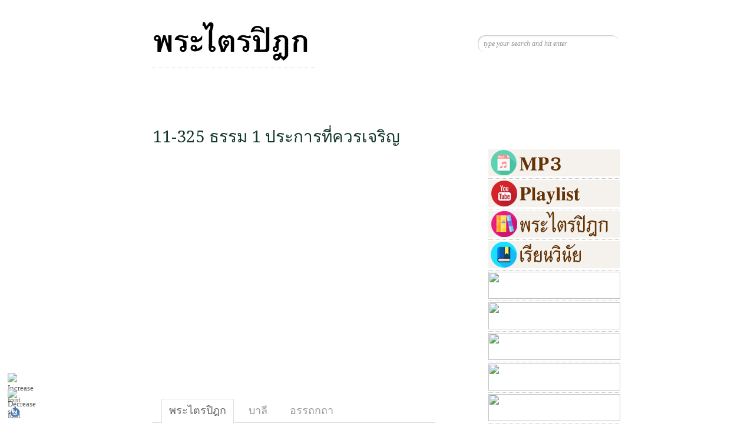

--- FILE ---
content_type: text/html; charset=UTF-8
request_url: https://pratripitaka.com/11-325/
body_size: 11154
content:
<!DOCTYPE html>
<html lang="en-US"
 xmlns:fb="http://www.facebook.com/2008/fbml">
<head>
<meta name="keywords" content="พระไตรปิฎก" />
<meta name="description" content="ฟังเสียงอ่าน  พระไตรปิฎก  คลิกที่นี่" />
<meta charset="UTF-8" />
<title>11-325 ธรรม 1 ประการที่ควรเจริญ | พระไตรปิฎก</title>
<link rel="stylesheet" type="text/css" media="all" href="https://pratripitaka.com/wp-content/themes/diary/style.css" />
<!-- Google Fonts -->
<link href='http://fonts.googleapis.com/css?family=Droid+Serif:regular,bold' rel='stylesheet' type='text/css'>
<link href='http://fonts.googleapis.com/css?family=Kristi' rel='stylesheet' type='text/css'>
<link href='http://fonts.googleapis.com/css?family=Bevan' rel='stylesheet' type='text/css'>

<!-- [if IE 7]>
<link rel="stylesheet" media="all" href="https://pratripitaka.com/wp-content/themes/diary/css/ie7.css" />
<![endif]-->


<!-- custom typography-->   
<!-- custom typography -->



<!-- wp hook-->
<meta name='robots' content='max-image-preview:large' />
<link rel='dns-prefetch' href='//maxcdn.bootstrapcdn.com' />
<link rel="alternate" type="application/rss+xml" title="พระไตรปิฎก &raquo; Feed" href="https://pratripitaka.com/feed/" />
<link rel="alternate" type="application/rss+xml" title="พระไตรปิฎก &raquo; Comments Feed" href="https://pratripitaka.com/comments/feed/" />
<link rel="alternate" title="oEmbed (JSON)" type="application/json+oembed" href="https://pratripitaka.com/wp-json/oembed/1.0/embed?url=https%3A%2F%2Fpratripitaka.com%2F11-325%2F" />
<link rel="alternate" title="oEmbed (XML)" type="text/xml+oembed" href="https://pratripitaka.com/wp-json/oembed/1.0/embed?url=https%3A%2F%2Fpratripitaka.com%2F11-325%2F&#038;format=xml" />
<style id='wp-img-auto-sizes-contain-inline-css' type='text/css'>
img:is([sizes=auto i],[sizes^="auto," i]){contain-intrinsic-size:3000px 1500px}
/*# sourceURL=wp-img-auto-sizes-contain-inline-css */
</style>
<link rel='stylesheet' id='WP-Font-Resizer-style-css' href='https://pratripitaka.com/wp-content/plugins/wp-font-resizer/css/fontResizer.css?ver=6.9' type='text/css' media='all' />
<link rel='stylesheet' id='front-css-css' href='https://pratripitaka.com/wp-content/plugins/facebook-comment-by-vivacity/css/fb-comments-hidewpcomments.css?ver=6.9' type='text/css' media='all' />
<link rel='stylesheet' id='skins-css' href='https://pratripitaka.com/wp-content/themes/diary/css/skin.php?ver=6.9' type='text/css' media='all' />
<link rel='stylesheet' id='prettyphoto-css' href='https://pratripitaka.com/wp-content/themes/diary/css/prettyPhoto.css?ver=6.9' type='text/css' media='all' />
<link rel='stylesheet' id='normalize-css' href='https://pratripitaka.com/wp-content/themes/diary/css/normalize.css?ver=6.9' type='text/css' media='all' />
<link rel='stylesheet' id='boxes-css' href='https://pratripitaka.com/wp-content/themes/diary/lib/shortcodes/css/boxes.css?ver=6.9' type='text/css' media='all' />
<link rel='stylesheet' id='lists-css' href='https://pratripitaka.com/wp-content/themes/diary/lib/shortcodes/css/lists.css?ver=6.9' type='text/css' media='all' />
<link rel='stylesheet' id='social-css' href='https://pratripitaka.com/wp-content/themes/diary/lib/shortcodes/css/social.css?ver=6.9' type='text/css' media='all' />
<link rel='stylesheet' id='slider-css' href='https://pratripitaka.com/wp-content/themes/diary/lib/shortcodes/css/slider.css?ver=6.9' type='text/css' media='all' />
<link rel='stylesheet' id='viewers-css' href='https://pratripitaka.com/wp-content/themes/diary/lib/shortcodes/css/viewers.css?ver=6.9' type='text/css' media='all' />
<link rel='stylesheet' id='tabs-css' href='https://pratripitaka.com/wp-content/themes/diary/lib/shortcodes/css/tabs.css?ver=6.9' type='text/css' media='all' />
<link rel='stylesheet' id='toggles-css' href='https://pratripitaka.com/wp-content/themes/diary/lib/shortcodes/css/toggles.css?ver=6.9' type='text/css' media='all' />
<link rel='stylesheet' id='buttons-css' href='https://pratripitaka.com/wp-includes/css/buttons.min.css?ver=6.9' type='text/css' media='all' />
<link rel='stylesheet' id='columns-css' href='https://pratripitaka.com/wp-content/themes/diary/lib/shortcodes/css/columns.css?ver=6.9' type='text/css' media='all' />
<style id='wp-emoji-styles-inline-css' type='text/css'>

	img.wp-smiley, img.emoji {
		display: inline !important;
		border: none !important;
		box-shadow: none !important;
		height: 1em !important;
		width: 1em !important;
		margin: 0 0.07em !important;
		vertical-align: -0.1em !important;
		background: none !important;
		padding: 0 !important;
	}
/*# sourceURL=wp-emoji-styles-inline-css */
</style>
<link rel='stylesheet' id='wp-block-library-css' href='https://pratripitaka.com/wp-includes/css/dist/block-library/style.min.css?ver=6.9' type='text/css' media='all' />
<style id='global-styles-inline-css' type='text/css'>
:root{--wp--preset--aspect-ratio--square: 1;--wp--preset--aspect-ratio--4-3: 4/3;--wp--preset--aspect-ratio--3-4: 3/4;--wp--preset--aspect-ratio--3-2: 3/2;--wp--preset--aspect-ratio--2-3: 2/3;--wp--preset--aspect-ratio--16-9: 16/9;--wp--preset--aspect-ratio--9-16: 9/16;--wp--preset--color--black: #000000;--wp--preset--color--cyan-bluish-gray: #abb8c3;--wp--preset--color--white: #ffffff;--wp--preset--color--pale-pink: #f78da7;--wp--preset--color--vivid-red: #cf2e2e;--wp--preset--color--luminous-vivid-orange: #ff6900;--wp--preset--color--luminous-vivid-amber: #fcb900;--wp--preset--color--light-green-cyan: #7bdcb5;--wp--preset--color--vivid-green-cyan: #00d084;--wp--preset--color--pale-cyan-blue: #8ed1fc;--wp--preset--color--vivid-cyan-blue: #0693e3;--wp--preset--color--vivid-purple: #9b51e0;--wp--preset--gradient--vivid-cyan-blue-to-vivid-purple: linear-gradient(135deg,rgb(6,147,227) 0%,rgb(155,81,224) 100%);--wp--preset--gradient--light-green-cyan-to-vivid-green-cyan: linear-gradient(135deg,rgb(122,220,180) 0%,rgb(0,208,130) 100%);--wp--preset--gradient--luminous-vivid-amber-to-luminous-vivid-orange: linear-gradient(135deg,rgb(252,185,0) 0%,rgb(255,105,0) 100%);--wp--preset--gradient--luminous-vivid-orange-to-vivid-red: linear-gradient(135deg,rgb(255,105,0) 0%,rgb(207,46,46) 100%);--wp--preset--gradient--very-light-gray-to-cyan-bluish-gray: linear-gradient(135deg,rgb(238,238,238) 0%,rgb(169,184,195) 100%);--wp--preset--gradient--cool-to-warm-spectrum: linear-gradient(135deg,rgb(74,234,220) 0%,rgb(151,120,209) 20%,rgb(207,42,186) 40%,rgb(238,44,130) 60%,rgb(251,105,98) 80%,rgb(254,248,76) 100%);--wp--preset--gradient--blush-light-purple: linear-gradient(135deg,rgb(255,206,236) 0%,rgb(152,150,240) 100%);--wp--preset--gradient--blush-bordeaux: linear-gradient(135deg,rgb(254,205,165) 0%,rgb(254,45,45) 50%,rgb(107,0,62) 100%);--wp--preset--gradient--luminous-dusk: linear-gradient(135deg,rgb(255,203,112) 0%,rgb(199,81,192) 50%,rgb(65,88,208) 100%);--wp--preset--gradient--pale-ocean: linear-gradient(135deg,rgb(255,245,203) 0%,rgb(182,227,212) 50%,rgb(51,167,181) 100%);--wp--preset--gradient--electric-grass: linear-gradient(135deg,rgb(202,248,128) 0%,rgb(113,206,126) 100%);--wp--preset--gradient--midnight: linear-gradient(135deg,rgb(2,3,129) 0%,rgb(40,116,252) 100%);--wp--preset--font-size--small: 13px;--wp--preset--font-size--medium: 20px;--wp--preset--font-size--large: 36px;--wp--preset--font-size--x-large: 42px;--wp--preset--font-family--tfchiangsaen: tfchiangsaen;--wp--preset--spacing--20: 0.44rem;--wp--preset--spacing--30: 0.67rem;--wp--preset--spacing--40: 1rem;--wp--preset--spacing--50: 1.5rem;--wp--preset--spacing--60: 2.25rem;--wp--preset--spacing--70: 3.38rem;--wp--preset--spacing--80: 5.06rem;--wp--preset--shadow--natural: 6px 6px 9px rgba(0, 0, 0, 0.2);--wp--preset--shadow--deep: 12px 12px 50px rgba(0, 0, 0, 0.4);--wp--preset--shadow--sharp: 6px 6px 0px rgba(0, 0, 0, 0.2);--wp--preset--shadow--outlined: 6px 6px 0px -3px rgb(255, 255, 255), 6px 6px rgb(0, 0, 0);--wp--preset--shadow--crisp: 6px 6px 0px rgb(0, 0, 0);}:where(body) { margin: 0; }.wp-site-blocks > .alignleft { float: left; margin-right: 2em; }.wp-site-blocks > .alignright { float: right; margin-left: 2em; }.wp-site-blocks > .aligncenter { justify-content: center; margin-left: auto; margin-right: auto; }:where(.is-layout-flex){gap: 0.5em;}:where(.is-layout-grid){gap: 0.5em;}.is-layout-flow > .alignleft{float: left;margin-inline-start: 0;margin-inline-end: 2em;}.is-layout-flow > .alignright{float: right;margin-inline-start: 2em;margin-inline-end: 0;}.is-layout-flow > .aligncenter{margin-left: auto !important;margin-right: auto !important;}.is-layout-constrained > .alignleft{float: left;margin-inline-start: 0;margin-inline-end: 2em;}.is-layout-constrained > .alignright{float: right;margin-inline-start: 2em;margin-inline-end: 0;}.is-layout-constrained > .aligncenter{margin-left: auto !important;margin-right: auto !important;}.is-layout-constrained > :where(:not(.alignleft):not(.alignright):not(.alignfull)){margin-left: auto !important;margin-right: auto !important;}body .is-layout-flex{display: flex;}.is-layout-flex{flex-wrap: wrap;align-items: center;}.is-layout-flex > :is(*, div){margin: 0;}body .is-layout-grid{display: grid;}.is-layout-grid > :is(*, div){margin: 0;}body{padding-top: 0px;padding-right: 0px;padding-bottom: 0px;padding-left: 0px;}a:where(:not(.wp-element-button)){text-decoration: underline;}:root :where(.wp-element-button, .wp-block-button__link){background-color: #32373c;border-width: 0;color: #fff;font-family: inherit;font-size: inherit;font-style: inherit;font-weight: inherit;letter-spacing: inherit;line-height: inherit;padding-top: calc(0.667em + 2px);padding-right: calc(1.333em + 2px);padding-bottom: calc(0.667em + 2px);padding-left: calc(1.333em + 2px);text-decoration: none;text-transform: inherit;}.has-black-color{color: var(--wp--preset--color--black) !important;}.has-cyan-bluish-gray-color{color: var(--wp--preset--color--cyan-bluish-gray) !important;}.has-white-color{color: var(--wp--preset--color--white) !important;}.has-pale-pink-color{color: var(--wp--preset--color--pale-pink) !important;}.has-vivid-red-color{color: var(--wp--preset--color--vivid-red) !important;}.has-luminous-vivid-orange-color{color: var(--wp--preset--color--luminous-vivid-orange) !important;}.has-luminous-vivid-amber-color{color: var(--wp--preset--color--luminous-vivid-amber) !important;}.has-light-green-cyan-color{color: var(--wp--preset--color--light-green-cyan) !important;}.has-vivid-green-cyan-color{color: var(--wp--preset--color--vivid-green-cyan) !important;}.has-pale-cyan-blue-color{color: var(--wp--preset--color--pale-cyan-blue) !important;}.has-vivid-cyan-blue-color{color: var(--wp--preset--color--vivid-cyan-blue) !important;}.has-vivid-purple-color{color: var(--wp--preset--color--vivid-purple) !important;}.has-black-background-color{background-color: var(--wp--preset--color--black) !important;}.has-cyan-bluish-gray-background-color{background-color: var(--wp--preset--color--cyan-bluish-gray) !important;}.has-white-background-color{background-color: var(--wp--preset--color--white) !important;}.has-pale-pink-background-color{background-color: var(--wp--preset--color--pale-pink) !important;}.has-vivid-red-background-color{background-color: var(--wp--preset--color--vivid-red) !important;}.has-luminous-vivid-orange-background-color{background-color: var(--wp--preset--color--luminous-vivid-orange) !important;}.has-luminous-vivid-amber-background-color{background-color: var(--wp--preset--color--luminous-vivid-amber) !important;}.has-light-green-cyan-background-color{background-color: var(--wp--preset--color--light-green-cyan) !important;}.has-vivid-green-cyan-background-color{background-color: var(--wp--preset--color--vivid-green-cyan) !important;}.has-pale-cyan-blue-background-color{background-color: var(--wp--preset--color--pale-cyan-blue) !important;}.has-vivid-cyan-blue-background-color{background-color: var(--wp--preset--color--vivid-cyan-blue) !important;}.has-vivid-purple-background-color{background-color: var(--wp--preset--color--vivid-purple) !important;}.has-black-border-color{border-color: var(--wp--preset--color--black) !important;}.has-cyan-bluish-gray-border-color{border-color: var(--wp--preset--color--cyan-bluish-gray) !important;}.has-white-border-color{border-color: var(--wp--preset--color--white) !important;}.has-pale-pink-border-color{border-color: var(--wp--preset--color--pale-pink) !important;}.has-vivid-red-border-color{border-color: var(--wp--preset--color--vivid-red) !important;}.has-luminous-vivid-orange-border-color{border-color: var(--wp--preset--color--luminous-vivid-orange) !important;}.has-luminous-vivid-amber-border-color{border-color: var(--wp--preset--color--luminous-vivid-amber) !important;}.has-light-green-cyan-border-color{border-color: var(--wp--preset--color--light-green-cyan) !important;}.has-vivid-green-cyan-border-color{border-color: var(--wp--preset--color--vivid-green-cyan) !important;}.has-pale-cyan-blue-border-color{border-color: var(--wp--preset--color--pale-cyan-blue) !important;}.has-vivid-cyan-blue-border-color{border-color: var(--wp--preset--color--vivid-cyan-blue) !important;}.has-vivid-purple-border-color{border-color: var(--wp--preset--color--vivid-purple) !important;}.has-vivid-cyan-blue-to-vivid-purple-gradient-background{background: var(--wp--preset--gradient--vivid-cyan-blue-to-vivid-purple) !important;}.has-light-green-cyan-to-vivid-green-cyan-gradient-background{background: var(--wp--preset--gradient--light-green-cyan-to-vivid-green-cyan) !important;}.has-luminous-vivid-amber-to-luminous-vivid-orange-gradient-background{background: var(--wp--preset--gradient--luminous-vivid-amber-to-luminous-vivid-orange) !important;}.has-luminous-vivid-orange-to-vivid-red-gradient-background{background: var(--wp--preset--gradient--luminous-vivid-orange-to-vivid-red) !important;}.has-very-light-gray-to-cyan-bluish-gray-gradient-background{background: var(--wp--preset--gradient--very-light-gray-to-cyan-bluish-gray) !important;}.has-cool-to-warm-spectrum-gradient-background{background: var(--wp--preset--gradient--cool-to-warm-spectrum) !important;}.has-blush-light-purple-gradient-background{background: var(--wp--preset--gradient--blush-light-purple) !important;}.has-blush-bordeaux-gradient-background{background: var(--wp--preset--gradient--blush-bordeaux) !important;}.has-luminous-dusk-gradient-background{background: var(--wp--preset--gradient--luminous-dusk) !important;}.has-pale-ocean-gradient-background{background: var(--wp--preset--gradient--pale-ocean) !important;}.has-electric-grass-gradient-background{background: var(--wp--preset--gradient--electric-grass) !important;}.has-midnight-gradient-background{background: var(--wp--preset--gradient--midnight) !important;}.has-small-font-size{font-size: var(--wp--preset--font-size--small) !important;}.has-medium-font-size{font-size: var(--wp--preset--font-size--medium) !important;}.has-large-font-size{font-size: var(--wp--preset--font-size--large) !important;}.has-x-large-font-size{font-size: var(--wp--preset--font-size--x-large) !important;}.has-tfchiangsaen-font-family{font-family: var(--wp--preset--font-family--tfchiangsaen) !important;}
/*# sourceURL=global-styles-inline-css */
</style>

<link rel='stylesheet' id='dashicons-css' href='https://pratripitaka.com/wp-includes/css/dashicons.min.css?ver=6.9' type='text/css' media='all' />
<link rel='stylesheet' id='admin-bar-css' href='https://pratripitaka.com/wp-includes/css/admin-bar.min.css?ver=6.9' type='text/css' media='all' />
<style id='admin-bar-inline-css' type='text/css'>

    /* Hide CanvasJS credits for P404 charts specifically */
    #p404RedirectChart .canvasjs-chart-credit {
        display: none !important;
    }
    
    #p404RedirectChart canvas {
        border-radius: 6px;
    }

    .p404-redirect-adminbar-weekly-title {
        font-weight: bold;
        font-size: 14px;
        color: #fff;
        margin-bottom: 6px;
    }

    #wpadminbar #wp-admin-bar-p404_free_top_button .ab-icon:before {
        content: "\f103";
        color: #dc3545;
        top: 3px;
    }
    
    #wp-admin-bar-p404_free_top_button .ab-item {
        min-width: 80px !important;
        padding: 0px !important;
    }
    
    /* Ensure proper positioning and z-index for P404 dropdown */
    .p404-redirect-adminbar-dropdown-wrap { 
        min-width: 0; 
        padding: 0;
        position: static !important;
    }
    
    #wpadminbar #wp-admin-bar-p404_free_top_button_dropdown {
        position: static !important;
    }
    
    #wpadminbar #wp-admin-bar-p404_free_top_button_dropdown .ab-item {
        padding: 0 !important;
        margin: 0 !important;
    }
    
    .p404-redirect-dropdown-container {
        min-width: 340px;
        padding: 18px 18px 12px 18px;
        background: #23282d !important;
        color: #fff;
        border-radius: 12px;
        box-shadow: 0 8px 32px rgba(0,0,0,0.25);
        margin-top: 10px;
        position: relative !important;
        z-index: 999999 !important;
        display: block !important;
        border: 1px solid #444;
    }
    
    /* Ensure P404 dropdown appears on hover */
    #wpadminbar #wp-admin-bar-p404_free_top_button .p404-redirect-dropdown-container { 
        display: none !important;
    }
    
    #wpadminbar #wp-admin-bar-p404_free_top_button:hover .p404-redirect-dropdown-container { 
        display: block !important;
    }
    
    #wpadminbar #wp-admin-bar-p404_free_top_button:hover #wp-admin-bar-p404_free_top_button_dropdown .p404-redirect-dropdown-container {
        display: block !important;
    }
    
    .p404-redirect-card {
        background: #2c3338;
        border-radius: 8px;
        padding: 18px 18px 12px 18px;
        box-shadow: 0 2px 8px rgba(0,0,0,0.07);
        display: flex;
        flex-direction: column;
        align-items: flex-start;
        border: 1px solid #444;
    }
    
    .p404-redirect-btn {
        display: inline-block;
        background: #dc3545;
        color: #fff !important;
        font-weight: bold;
        padding: 5px 22px;
        border-radius: 8px;
        text-decoration: none;
        font-size: 17px;
        transition: background 0.2s, box-shadow 0.2s;
        margin-top: 8px;
        box-shadow: 0 2px 8px rgba(220,53,69,0.15);
        text-align: center;
        line-height: 1.6;
    }
    
    .p404-redirect-btn:hover {
        background: #c82333;
        color: #fff !important;
        box-shadow: 0 4px 16px rgba(220,53,69,0.25);
    }
    
    /* Prevent conflicts with other admin bar dropdowns */
    #wpadminbar .ab-top-menu > li:hover > .ab-item,
    #wpadminbar .ab-top-menu > li.hover > .ab-item {
        z-index: auto;
    }
    
    #wpadminbar #wp-admin-bar-p404_free_top_button:hover > .ab-item {
        z-index: 999998 !important;
    }
    
/*# sourceURL=admin-bar-inline-css */
</style>
<link rel='stylesheet' id='easy-facebook-likebox-custom-fonts-css' href='https://pratripitaka.com/wp-content/plugins/easy-facebook-likebox/frontend/assets/css/esf-custom-fonts.css?ver=6.9' type='text/css' media='all' />
<link rel='stylesheet' id='easy-facebook-likebox-popup-styles-css' href='https://pratripitaka.com/wp-content/plugins/easy-facebook-likebox/facebook/frontend/assets/css/esf-free-popup.css?ver=6.7.2' type='text/css' media='all' />
<link rel='stylesheet' id='easy-facebook-likebox-frontend-css' href='https://pratripitaka.com/wp-content/plugins/easy-facebook-likebox/facebook/frontend/assets/css/easy-facebook-likebox-frontend.css?ver=6.7.2' type='text/css' media='all' />
<link rel='stylesheet' id='easy-facebook-likebox-customizer-style-css' href='https://pratripitaka.com/wp-admin/admin-ajax.php?action=easy-facebook-likebox-customizer-style&#038;ver=6.7.2' type='text/css' media='all' />
<link rel='stylesheet' id='st-widget-css' href='https://pratripitaka.com/wp-content/plugins/share-this/css/style.css?ver=6.9' type='text/css' media='all' />
<link rel='stylesheet' id='uaf_client_css-css' href='https://pratripitaka.com/wp-content/uploads/useanyfont/uaf.css?ver=1764325301' type='text/css' media='all' />
<link rel='stylesheet' id='cff-css' href='https://pratripitaka.com/wp-content/plugins/custom-facebook-feed/assets/css/cff-style.min.css?ver=4.3.4' type='text/css' media='all' />
<link rel='stylesheet' id='sb-font-awesome-css' href='https://maxcdn.bootstrapcdn.com/font-awesome/4.7.0/css/font-awesome.min.css?ver=6.9' type='text/css' media='all' />
<link rel='stylesheet' id='esf-custom-fonts-css' href='https://pratripitaka.com/wp-content/plugins/easy-facebook-likebox/frontend/assets/css/esf-custom-fonts.css?ver=6.9' type='text/css' media='all' />
<link rel='stylesheet' id='esf-insta-frontend-css' href='https://pratripitaka.com/wp-content/plugins/easy-facebook-likebox//instagram/frontend/assets/css/esf-insta-frontend.css?ver=6.9' type='text/css' media='all' />
<link rel='stylesheet' id='esf-insta-customizer-style-css' href='https://pratripitaka.com/wp-admin/admin-ajax.php?action=esf-insta-customizer-style&#038;ver=6.9' type='text/css' media='all' />
<script type="text/javascript" src="https://pratripitaka.com/wp-includes/js/jquery/jquery.min.js?ver=3.7.1" id="jquery-core-js"></script>
<script type="text/javascript" src="https://pratripitaka.com/wp-includes/js/jquery/jquery-migrate.min.js?ver=3.4.1" id="jquery-migrate-js"></script>
<script type="text/javascript" src="https://pratripitaka.com/wp-content/plugins/wp-font-resizer/js/fontResizer.js?ver=6.9" id="WP-Font-Resizer-script-js"></script>
<script type="text/javascript" src="https://pratripitaka.com/wp-content/themes/diary/js/jquery-1.7.1.min.js?ver=6.9" id="jQuery-js"></script>
<script type="text/javascript" src="https://pratripitaka.com/wp-content/themes/diary/js/modernizr.full.min.js?ver=6.9" id="modernizr-js"></script>
<script type="text/javascript" src="https://pratripitaka.com/wp-content/themes/diary/js/selectivizr-min.js?ver=6.9" id="selectivizr-js"></script>
<script type="text/javascript" src="https://pratripitaka.com/wp-content/themes/diary/js/jquery.prettyPhoto.js?ver=6.9" id="prettyphotojs-js"></script>
<script type="text/javascript" src="https://pratripitaka.com/wp-content/themes/diary/js/custom.js?ver=6.9" id="customjs-js"></script>
<script type="text/javascript" src="https://pratripitaka.com/wp-content/themes/diary/lib/shortcodes/js/buttons.js?ver=6.9" id="buttonsjs-js"></script>
<script type="text/javascript" src="https://pratripitaka.com/wp-content/themes/diary/lib/shortcodes/js/jquery.quovolver.js?ver=6.9" id="quovolverjs-js"></script>
<script type="text/javascript" src="https://pratripitaka.com/wp-content/themes/diary/lib/shortcodes/js/jquery.cycle.all.min.js?ver=6.9" id="cyclejs-js"></script>
<script type="text/javascript" src="https://pratripitaka.com/wp-content/themes/diary/js/jquery.tweet.js?ver=6.9" id="tweets-js"></script>
<script type="text/javascript" src="https://pratripitaka.com/wp-content/plugins/easy-facebook-likebox/facebook/frontend/assets/js/esf-free-popup.min.js?ver=6.7.2" id="easy-facebook-likebox-popup-script-js"></script>
<script type="text/javascript" id="easy-facebook-likebox-public-script-js-extra">
/* <![CDATA[ */
var public_ajax = {"ajax_url":"https://pratripitaka.com/wp-admin/admin-ajax.php","efbl_is_fb_pro":""};
//# sourceURL=easy-facebook-likebox-public-script-js-extra
/* ]]> */
</script>
<script type="text/javascript" src="https://pratripitaka.com/wp-content/plugins/easy-facebook-likebox/facebook/frontend/assets/js/public.js?ver=6.7.2" id="easy-facebook-likebox-public-script-js"></script>
<script type="text/javascript" src="https://pratripitaka.com/wp-content/plugins/easy-facebook-likebox/frontend/assets/js/imagesloaded.pkgd.min.js?ver=6.9" id="imagesloaded.pkgd.min-js"></script>
<script type="text/javascript" id="esf-insta-public-js-extra">
/* <![CDATA[ */
var esf_insta = {"ajax_url":"https://pratripitaka.com/wp-admin/admin-ajax.php","version":"free","nonce":"3be1910c7f"};
//# sourceURL=esf-insta-public-js-extra
/* ]]> */
</script>
<script type="text/javascript" src="https://pratripitaka.com/wp-content/plugins/easy-facebook-likebox//instagram/frontend/assets/js/esf-insta-public.js?ver=1" id="esf-insta-public-js"></script>
<link rel="https://api.w.org/" href="https://pratripitaka.com/wp-json/" /><link rel="alternate" title="JSON" type="application/json" href="https://pratripitaka.com/wp-json/wp/v2/posts/25060" /><link rel="EditURI" type="application/rsd+xml" title="RSD" href="https://pratripitaka.com/xmlrpc.php?rsd" />
<meta name="generator" content="WordPress 6.9" />
<link rel="canonical" href="https://pratripitaka.com/11-325/" />
<link rel='shortlink' href='https://pratripitaka.com/?p=25060' />
<meta property="fb:app_id" content="382865598451168"/>
<meta property="fb:admins" content=""/>
<meta property="og:locale" content="en_US" />
<meta property="og:locale:alternate" content="en_US" />
<script charset="utf-8" type="text/javascript">var switchTo5x=true;</script>
<script charset="utf-8" type="text/javascript" src="http://w.sharethis.com/button/buttons.js"></script>
<script charset="utf-8" type="text/javascript">stLight.options({"publisher":"wp.af227d73-e9dd-4239-a4d3-1f7a6862dfba","doNotCopy":true,"hashAddressBar":false,"doNotHash":true});var st_type="wordpress4.2.2";</script>
<!-- Analytics by WP Statistics - https://wp-statistics.com -->
<link rel="shortcut icon" href="https://pratripitaka.com/wp-content/themes/diary/favicon.ico" type="image/ico" />
	<style type="text/css" id="custom-background-css">
body.custom-background { background-image: url("https://pratripitaka.com/wp-content/uploads/2015/06/bk_body.png"); background-position: left top; background-size: auto; background-repeat: repeat; background-attachment: scroll; }
</style>
	<style class='wp-fonts-local' type='text/css'>
@font-face{font-family:tfchiangsaen;font-style:normal;font-weight:400;font-display:fallback;src:url('https://pratripitaka.com/wp-content/uploads/useanyfont/150617051546tfchiangsaen.woff2') format('woff2');}
</style>
<!-- wp hook--> 

<!--[if lt IE 9]><script src="http://html5shiv.googlecode.com/svn/trunk/html5.js"></script><![endif]-->
<link rel='stylesheet' id='tabby-css' href='https://pratripitaka.com/wp-content/plugins/tabby-responsive-tabs/css/tabby.css?ver=1.4.1' type='text/css' media='all' />
<link rel='stylesheet' id='tabby-print-css' href='https://pratripitaka.com/wp-content/plugins/tabby-responsive-tabs/css/tabby-print.css?ver=1.4.1' type='text/css' media='print' />
</head>

<body class="wp-singular post-template-default single single-post postid-25060 single-format-standard custom-background wp-theme-diary"><div id="wrapper">
<!-- Begin Header -->
<header id="page-header"> <a href="http://pratripitaka.com"><img src="http://pratripitaka.com/pratripitaka.png" border="0"></a> 
<div id="topSearch">
		<form id="searchform" action="https://pratripitaka.com" method="get">
			<input type="text" id="s" name="s" value="type your search and hit enter" onFocus="this.value=''" />
		</form>
	</div>
	</header>
	<!-- End Header -->
	<!-- Begin Content -->
	<div id="content-wrapper">
		<div id="content-inner-wrapper">
		<!-- Begin Main Content ( left col ) -->
		<section id="main-content">
			
				<!-- Begin Article -->
				<article class="post">
					<header class="postHeader">
					  <h2><a href="https://pratripitaka.com/11-325/" >11-325 ธรรม 1 ประการที่ควรเจริญ</a></h2>
					</header>
					<section class="postText">
					 	
		<p class="no-break"><span st_url='https://pratripitaka.com/11-325/' st_title='11-325 ธรรม 1 ประการที่ควรเจริญ' class='st_fblike_hcount'></span><span st_url='https://pratripitaka.com/11-325/' st_title='11-325 ธรรม 1 ประการที่ควรเจริญ' class='st_facebook_hcount'></span><span st_via='pratripitaka' st_username='pratripitaka' st_url='https://pratripitaka.com/11-325/' st_title='11-325 ธรรม 1 ประการที่ควรเจริญ' class='st_twitter_hcount'></span><span st_title='11-325 ธรรม 1 ประการที่ควรเจริญ' st_url='https://pratripitaka.com/11-325/' class='st_plusone_hcount'></span></p><p><iframe width="420" height="315" src="https://www.youtube.com/embed/5Igd6tucZ8Q" frameborder="0" allow="accelerometer; autoplay; encrypted-media; gyroscope; picture-in-picture" allowfullscreen></iframe><br />
<span id="more-25060"></span><br />
<div class="responsive-tabs">
<h2 class="tabtitle">พระไตรปิฎก</h2>
<div class="tabcontent">
<br />
รออัพเดต<br />
<strong>เชิงอรรถ</strong><br />

</div><h2 class="tabtitle">บาลี</h2>
<div class="tabcontent">
<br />
<span style="font-family: tfchiangsaen; font-size: 18pt;"><strong></strong><br />
รออัพเดต<br />
</span><br />

</div><h2 class="tabtitle">อรรถกถา</h2>
<div class="tabcontent">
<br />
รออัพเดต<br />
</div></div></p>
<!-- FB Comments For Wp: http://www.vivacityinfotech.com --><h3 class='coments-title'>สนทนาธรรม</h3><p class='commentcount'><fb:comments-count href="https://pratripitaka.com/11-325/"></fb:comments-count> comments</p><div class="fb-comments" data-href="https://pratripitaka.com/11-325/" data-numposts="10" data-width="480" data-colorscheme="light"></div>		
					</section>
				<div class="sidebadge"></div>
				</article>
				<!-- End Article -->

				
<!-- You can start editing here. -->


			<!-- If comments are closed. -->
		<p class="nocomments">Comments are closed.</p>

	


			
	
		
		</section>

		<!-- End Main Content ( left col ) -->

		

<aside id="sidebar">
	<!-- Begin Social Icons -->
	<section id="socialIcons">
	<ul>
				<li><a href="http://twitter.com/pratripitaka" class="twitter tip" title="Follow Us on Twitter!">Follow Us on Twitter!</a></li>
						<li><a href="https://www.facebook.com/pratripitaka" class="facebook" title="Join Us on Facebook!">"Join Us on Facebook!</a></li>
				<li><a href="https://pratripitaka.com/feed/" title="RSS" class="rss">RSS</a></li>
	</ul>
		</section>
	<!-- End Social Icons -->
	<section class="sideBox">			<div class="textwidget"><a href="http://pratripitaka.com/mp3/" target="_blank"><img src="http://pratripitaka.com/pics/mp3.jpg" width="224" height="46" border="0"></a>
<a href="http://pratripitaka.com/playlist/" target="_blank"><img src="http://pratripitaka.com/pics/playlist.jpg" width="224" height="46" border="0"></a>
<a href="http://pratripitaka.com/tripitaka/" target="_blank"><img src="http://pratripitaka.com/pics/tipitaka-mcu.jpg" width="224" height="46" border="0"></a>
<a href="https://www.youtube.com/playlist?list=PL1iUc4RjGeQ8FZy9xxLM3C_1b7AnMsHfx" target="_blank"><img src="http://pratripitaka.com/pics/vinai.jpg" width="224" height="46" border="0"></a>
<a href="http://buddhasippa.com/apidham/" target="_blank"><img src="http://pratripitaka.com/pics/apidham.jpg" width="224" height="46" border="0"></a>
<a href="http://pratripitaka.com/etipitaka/" target="_blank"><img src="http://pratripitaka.com/pics/program.jpg" width="224" height="46" border="0"></a>
<a href="http://pratripitaka.com/e-book/" target="_blank"><img src="http://pratripitaka.com/pics/ebook.jpg" width="224" height="46" border="0"></a> 
<a href="http://buddhasippa.com/category/mp3/" target="_blank"><img src="http://pratripitaka.com/pics/listen-dhamma.jpg" width="224" height="46" border="0"></a> 
<a href="https://www.youtube.com/@MahaSilananda/videos" target="_blank"><img src="http://pratripitaka.com/pics/qavinai.jpg" width="224" height="46" border="0"></a> </div>
		</section><section class="sideBox"><h3>เชิญกด Like Page พระไตรปิฎก</h3><div id="fb-root"></div>
            <script>(function(d, s, id) {
              var js, fjs = d.getElementsByTagName(s)[0];
              if (d.getElementById(id)) return;
              js = d.createElement(s); js.id = id;
              js.async=true; 
              js.src = "//connect.facebook.net/en_US/all.js#xfbml=1&appId=395202813876688";
              fjs.parentNode.insertBefore(js, fjs);
            }(document, 'script', 'facebook-jssdk'));</script> <div class="efbl-like-box 1">
                  <div class="fb-page" data-animclass="fadeIn" data-href="https://www.facebook.com/pratripitaka" data-hide-cover=false data-width="230"   data-height="" data-show-facepile=false  data-show-posts=false data-adapt-container-width=false data-hide-cta=false data-small-header="false">
                  </div> 
                  
               </div>
            </section></aside>

</div>

	</div>

	<!-- End Content -->

	<footer id="page-footer">
	&copy; Copyright 2025  Pratripitaka.com  All Rights Reserved. 
	</footer>

</div>

<script type="text/javascript">

  var _gaq = _gaq || [];
  _gaq.push(['_setAccount', 'UA-34708055-1']);
  _gaq.push(['_trackPageview']);

  (function() {
    var ga = document.createElement('script'); ga.type = 'text/javascript'; ga.async = true;
    ga.src = ('https:' == document.location.protocol ? 'https://ssl' : 'http://www') + '.google-analytics.com/ga.js';
    var s = document.getElementsByTagName('script')[0]; s.parentNode.insertBefore(ga, s);
  })();

</script>
</body>

<script type="speculationrules">
{"prefetch":[{"source":"document","where":{"and":[{"href_matches":"/*"},{"not":{"href_matches":["/wp-*.php","/wp-admin/*","/wp-content/uploads/*","/wp-content/*","/wp-content/plugins/*","/wp-content/themes/diary/*","/*\\?(.+)"]}},{"not":{"selector_matches":"a[rel~=\"nofollow\"]"}},{"not":{"selector_matches":".no-prefetch, .no-prefetch a"}}]},"eagerness":"conservative"}]}
</script>
<!-- Custom Facebook Feed JS -->
<script type="text/javascript">var cffajaxurl = "https://pratripitaka.com/wp-admin/admin-ajax.php";
var cfflinkhashtags = "true";
</script>
<div id="fb-root"></div>
<script>(function(d, s, id) {
  var js, fjs = d.getElementsByTagName(s)[0];
  if (d.getElementById(id)) return;
  js = d.createElement(s); js.id = id;
  js.src = "//connect.facebook.net/en_US/sdk.js#xfbml=1&appId=382865598451168&version=v2.0";
  fjs.parentNode.insertBefore(js, fjs);
}(document, 'script', 'facebook-jssdk'));</script>
<div class="fontResizer"><img class="plusfont" src="https://pratripitaka.com/wp-content/plugins/wp-font-resizer/images/plus.png" title="Increase font size"/><img class="minusfont" src="https://pratripitaka.com/wp-content/plugins/wp-font-resizer/images/minus.png" title="Decrease font size"/><img class="reloadfont" src="https://pratripitaka.com/wp-content/plugins/wp-font-resizer/images/reload.png" title="Default font size"/></div><script type="text/javascript">

  var _gaq = _gaq || [];
  _gaq.push(['_setAccount', 'UA-34708055-1']);
  _gaq.push(['_trackPageview']);

  (function() {
    var ga = document.createElement('script'); ga.type = 'text/javascript'; ga.async = true;
    ga.src = ('https:' == document.location.protocol ? 'https://ssl' : 'http://www') + '.google-analytics.com/ga.js';
    var s = document.getElementsByTagName('script')[0]; s.parentNode.insertBefore(ga, s);
  })();

</script>
<script type="text/javascript" src="https://pratripitaka.com/wp-content/plugins/custom-facebook-feed/assets/js/cff-scripts.min.js?ver=4.3.4" id="cffscripts-js"></script>
<script type="text/javascript" src="https://pratripitaka.com/wp-content/plugins/tabby-responsive-tabs/js/tabby.js?ver=1.4.1" id="tabby-js"></script>
<script type="text/javascript" id="tabby-js-after">
/* <![CDATA[ */
jQuery(document).ready(function($) { RESPONSIVEUI.responsiveTabs(); })
//# sourceURL=tabby-js-after
/* ]]> */
</script>
<script id="wp-emoji-settings" type="application/json">
{"baseUrl":"https://s.w.org/images/core/emoji/17.0.2/72x72/","ext":".png","svgUrl":"https://s.w.org/images/core/emoji/17.0.2/svg/","svgExt":".svg","source":{"concatemoji":"https://pratripitaka.com/wp-includes/js/wp-emoji-release.min.js?ver=6.9"}}
</script>
<script type="module">
/* <![CDATA[ */
/*! This file is auto-generated */
const a=JSON.parse(document.getElementById("wp-emoji-settings").textContent),o=(window._wpemojiSettings=a,"wpEmojiSettingsSupports"),s=["flag","emoji"];function i(e){try{var t={supportTests:e,timestamp:(new Date).valueOf()};sessionStorage.setItem(o,JSON.stringify(t))}catch(e){}}function c(e,t,n){e.clearRect(0,0,e.canvas.width,e.canvas.height),e.fillText(t,0,0);t=new Uint32Array(e.getImageData(0,0,e.canvas.width,e.canvas.height).data);e.clearRect(0,0,e.canvas.width,e.canvas.height),e.fillText(n,0,0);const a=new Uint32Array(e.getImageData(0,0,e.canvas.width,e.canvas.height).data);return t.every((e,t)=>e===a[t])}function p(e,t){e.clearRect(0,0,e.canvas.width,e.canvas.height),e.fillText(t,0,0);var n=e.getImageData(16,16,1,1);for(let e=0;e<n.data.length;e++)if(0!==n.data[e])return!1;return!0}function u(e,t,n,a){switch(t){case"flag":return n(e,"\ud83c\udff3\ufe0f\u200d\u26a7\ufe0f","\ud83c\udff3\ufe0f\u200b\u26a7\ufe0f")?!1:!n(e,"\ud83c\udde8\ud83c\uddf6","\ud83c\udde8\u200b\ud83c\uddf6")&&!n(e,"\ud83c\udff4\udb40\udc67\udb40\udc62\udb40\udc65\udb40\udc6e\udb40\udc67\udb40\udc7f","\ud83c\udff4\u200b\udb40\udc67\u200b\udb40\udc62\u200b\udb40\udc65\u200b\udb40\udc6e\u200b\udb40\udc67\u200b\udb40\udc7f");case"emoji":return!a(e,"\ud83e\u1fac8")}return!1}function f(e,t,n,a){let r;const o=(r="undefined"!=typeof WorkerGlobalScope&&self instanceof WorkerGlobalScope?new OffscreenCanvas(300,150):document.createElement("canvas")).getContext("2d",{willReadFrequently:!0}),s=(o.textBaseline="top",o.font="600 32px Arial",{});return e.forEach(e=>{s[e]=t(o,e,n,a)}),s}function r(e){var t=document.createElement("script");t.src=e,t.defer=!0,document.head.appendChild(t)}a.supports={everything:!0,everythingExceptFlag:!0},new Promise(t=>{let n=function(){try{var e=JSON.parse(sessionStorage.getItem(o));if("object"==typeof e&&"number"==typeof e.timestamp&&(new Date).valueOf()<e.timestamp+604800&&"object"==typeof e.supportTests)return e.supportTests}catch(e){}return null}();if(!n){if("undefined"!=typeof Worker&&"undefined"!=typeof OffscreenCanvas&&"undefined"!=typeof URL&&URL.createObjectURL&&"undefined"!=typeof Blob)try{var e="postMessage("+f.toString()+"("+[JSON.stringify(s),u.toString(),c.toString(),p.toString()].join(",")+"));",a=new Blob([e],{type:"text/javascript"});const r=new Worker(URL.createObjectURL(a),{name:"wpTestEmojiSupports"});return void(r.onmessage=e=>{i(n=e.data),r.terminate(),t(n)})}catch(e){}i(n=f(s,u,c,p))}t(n)}).then(e=>{for(const n in e)a.supports[n]=e[n],a.supports.everything=a.supports.everything&&a.supports[n],"flag"!==n&&(a.supports.everythingExceptFlag=a.supports.everythingExceptFlag&&a.supports[n]);var t;a.supports.everythingExceptFlag=a.supports.everythingExceptFlag&&!a.supports.flag,a.supports.everything||((t=a.source||{}).concatemoji?r(t.concatemoji):t.wpemoji&&t.twemoji&&(r(t.twemoji),r(t.wpemoji)))});
//# sourceURL=https://pratripitaka.com/wp-includes/js/wp-emoji-loader.min.js
/* ]]> */
</script>

</html>


		

--- FILE ---
content_type: text/css
request_url: https://pratripitaka.com/wp-content/themes/diary/style.css
body_size: 3547
content:
/******************************************************************
Theme Name: Diary/Notebook
Theme URI: http://www.s5themes.com/theme/diary/
Description: Check <a href="http://www.s5themes.com/documentation/diary/">Diary/Notebook Documentation</a> in case you need directions or get support from <a href="http://www.s5themes.com/forums/">Forum</a>.
Author: Site5.com
Author URI: http://gk.site5.com/t/546
Version: 2.0.2

License: GPL
License URI: http://www.gnu.org/copyleft/gpl.html

******************************************************************/

/* 	HTML5 Boilerplate
	html5doctor.com Reset Stylesheet (Eric Meyer's Reset Reloaded + HTML5 baseline)
	v1.4 2009-07-27 | Authors: Eric Meyer & Richard Clark
*/

html, body, div, span, object, iframe,
h1, h2, h3, h4, h5, h6, p, blockquote, pre,
abbr, address, cite, code,
del, dfn, em, img, ins, kbd, q, samp,
small, strong, sub, sup, var,
b, i,
dl, dt, dd, ol, ul, li,
fieldset, form, label, legend,
table, caption, tbody, tfoot, thead, tr, th, td,
article, aside, canvas, details, figcaption, figure,
footer, header, hgroup, menu, nav, section, summary,
time, mark, audio, video {
  margin:0;
  padding:0;
  border:0;
  outline:0;
  font-size:100%;
  vertical-align:baseline;
  background:transparent;
}
article, aside, details, figcaption, figure,
footer, header, hgroup, menu, nav, section {
    display:block;
}
nav ul { list-style:none; }
blockquote, q { quotes:none; }
blockquote:before, blockquote:after,
q:before, q:after { content:''; content:none; }
a { margin:0; padding:0; font-size:100%; vertical-align:baseline; background:transparent; }
ins { background-color:#ff9; color:#000; text-decoration:none; }
mark { background-color:#ff9; color:#000; font-style:italic; font-weight:bold; }
del { text-decoration: line-through; }
abbr[title], dfn[title] { border-bottom:1px dotted; cursor:help; }
table { border-collapse:collapse; border-spacing:0; }
hr { display:block; height:1px; border:0; border-top:1px solid #ccc; margin:1em 0; padding:0; }
input, select { vertical-align:middle; }

/* End of Reset CSS */


/* GENERAL STYLES
-------------------------*/

body {
	font-size:15px;
	font-family:tahoma;
	line-height:20px;
	color:#333;
}

p {
	 padding: 0 0 1.3em;
}

ul, ol {
    margin: 0 !important;
    padding: 0 !important;
}

h1, h2 , h3, h4, h5, h6 {
	display:block;
	color:#13382A;
	line-height:100%;
	font-family:Droid Serif, Georgia, serif;
	text-shadow:1px 1px #fff;
}

h1 a, h2 a, h3 a, h4 a, h5 a, h6 a {
	text-decoration:none;
}

h1 {
	letter-spacing:-2px;
}

h2 {
	font-size:16px;
	margin:10px 0 15px;
	font-weight:bold;
}

a {
	color:#333;
    border-bottom: 1px dotted #bbb;
	text-decoration:none;
}

a:hover {
	color:#A3A30E;
	border-bottom: 1px dotted #A3A30E;
}


/* LAYOUT STRUCTURE */

#wrapper {
	width:922px;
	margin:10px auto 0;
}

header#page-header{
	background:url(images/bk_header.png) no-repeat;
	height:110px;
	padding:24px 50px 0 75px;
	position:relative;
}

#content-wrapper {
	background:url(images/bk_content_wrap.png) 0 10px repeat-y;
	overflow:hidden;
}

#content-inner-wrapper {
	background:url(images/bk_content.png) no-repeat;
	min-height:200px;
	overflow:hidden;
}

#main-content {
	float:left;
	width:480px;
	padding:20px 60px 20px 80px
}

aside#sidebar {
	float:left;
	width:230px;
	background:url(images/shadow_social.png) 0 28px no-repeat;
	min-height:200px;
	padding-left:20px;
	font-size:12px;
}

footer#page-footer {
	background:url(images/bk_footer.png) no-repeat;
	min-height:140px;
}

/* HEADER ELEMENTS
----------------------------*/

#logo{
	position:absolute;
	top:30px;
}


#logo h1#title {
	font-family:Droid Serif, Georgia, serif;
	font-weight:bold;
	font-size:40px;
	color:#0C211A;
	text-shadow:1px 1px #fff;
	letter-spacing:-2px;
	padding:0;
	line-height:40px;
	}

#logo h1#title a {
	border:none;
}

#logo h1#title a:hover{
	color:#333;
}

#logo span {
	font-size:10px;
	color:#666;
	text-transform:uppercase;
	font-family:Arial, Helvetica, sans-serif;
}

#topSearch {
	position:absolute;
	right:50px;
	top:50px;
}

/* CONTENT ELEMENTS
----------------------------*/
blockquote {
	font-style:italic;
	padding-left:50px;
	font-size:12px;
    margin:0px !important;
}

section ul li, section ol li  {
	padding:5px 0;
}

section ul {
	margin:0 0 15px 15px !important;
}

section ol li {
	background:none;
	padding-left:0;

}

section ol {
	margin:0 0 15px 35px;
}

#archive-title {
	color:#666;
	padding-bottom:15px;
	font-style:italic;
}

.alignleft {
	float:left;
	margin:5px 15px 5px 0;
}

.alignright {
	float:right;
	margin:5px 0 5px 15px;
}

.errormsg, .successmsg{
	background:#FEF4F1;
	border:1px dashed #F7A68A;
	color:#DA4310;
	padding:7px 10px;
	-moz-border-radius:4px;
   -webkit-border-radius:4px;
   margin-bottom:15px;
}

.successmsg {
	background:#F5FAF1;
	border:1px dashed #C2E1AA;
	color:#8FA943;
	-moz-border-radius:4px;
   -webkit-border-radius:4px;
}

.post, .page{
	position:relative;
	background:url(images/bk_post_header.png) 78px 0 no-repeat;
}

.post .sidebadge, .page .sidebadge {
	position:absolute;
	width:42px;
	height:33px;
	background:url(images/post_badge.png) no-repeat;
	top:25px;
	left:-52px;
}

.post header, .page #content-wrapper header {
	background:url(images/bk_header_separator.png) 50% 100% no-repeat;
	padding-top:30px;
    margin-bottom:20px;
	padding-bottom:0;
	overflow:hidden;
}

.page #content-wrapper header {
	padding-top:0;
}

.post header .date {
	font-family:Kristi;
	font-size:26px;
	/*color:#EC9D00;*/
	color:#666;
	text-shadow:1px 1px #fff;
}

.post header .date span {
	font-size:12px;
	font-style:italic;
	font-family:Georgia, "Times New Roman", Times, serif;

}

.post header .date span a {
	text-decoration:none;
}

.post header .date span img {
	vertical-align:middle;
	margin-right:4px;
}

.post header h2, .page header h2 {
	font-size:28px;
	font-family: Droid Serif, Georgia, serif;
	font-weight:normal;
	padding:15px 0 5px;
	text-shadow:1px 1px #fff;
}

.post header h2 a {
	color:#13382A;
	border:none;
}

.post header h2 a:hover {
	color:#B6BE10;
	border-bottom:1px dotted #B6BE10;
}

.post section.postText, .page section.postText {
	background:url(images/bk_header_separator.png) 50% 100% no-repeat;
	padding-bottom:10px;
	margin-bottom:20px;
}

.page section.postText {
	background:none;
}

.post section.postText img, .page section.postText img {
	padding:10px;
	background:#F8F7F1;
	border:1px solid #FFF;
	-moz-box-shadow:0 0 5px 2px #ddd;
	-webkit-box-shadow:0 0 5px 2px #ddd;
	box-shadow:0 0 5px 2px #ddd;
}

.post section.postText a:hover img, .page section.postText a:hover img {
	background:#FDFDFB;
	border:1px solid #8DDCEF;
	-moz-box-shadow:0 0 10px 2px #B9E9F7;
	-webkit-box-shadow:0 0 10px 4px #B9E9F7;
	box-shadow:0 0 10px 4px #B9E9F7;
}

.post section .more-link {
	font-family:Kristi;
	color:#B6BE10;
	font-size:26px;
	text-decoration:none;
	border:none;
}

.post section .more-link:hover {
	color:#333;
	text-shadow:1px 1px #fff;

}

/* PAGINATION */

.emm-paginate {
	text-align:center;
	font-size:16px;
	float:left;
	padding-right:2px;
}
.emm-paginate a, .emm-paginate .emm-current {
	width:26px;
	height:20px;
	text-align:center;
	text-decoration:none;
	padding:10px;
	border:none;
}
.emm-paginate .emm-title {
	font-size:15px;
	color:#555;
	padding-top:3px;
}
.emm-paginate .emm-gap {
	color:#999;
	margin-left:10px;
}
.emm-paginate .emm-current {
	background:url(images/bk_pagination.png) 50% 100% no-repeat;
}
.emm-paginate .emm-page {

}
.emm-paginate .emm-prev, .emm-paginate .emm-next {

}


/* SIDEBAR
----------------------------*/

#sidebar section {
	margin:10px 0 20px;
	/*font-style:italic;*/
}

#sidebar h3 {
	font-size:16px;
	letter-spacing:-1px;
	margin-bottom:15px;
	font-style:normal;
	font-weight:normal;
	color:#000;
	/*background:url(images/bk_header_separator.png) 0 100% no-repeat;*/
	padding-bottom:10px;
	border-bottom:1px dashed #B9B9B5;
}

#sidebar section#socialIcons {
	margin-top:-10px;
	margin-bottom:40px;
	text-align:center;
	height:80px;
}

#socialIcons ul {
	margin-bottom:8px;
	overflow:hidden;
	text-align:center;
}

#socialIcons ul li {
	display:inline;
}

#socialIcons ul li a {
	display:block;
	width:67px;
	height:46px;
	text-indent:-9999px;
	border:none;
	float:left;
}

#socialIcons ul li a.twitter {
	background:url(images/ico_social_twitter.png) 0 0 no-repeat;
}

#socialIcons ul li a.facebook {
	background:url(images/ico_social_facebook.png) 0 0 no-repeat;
}

#socialIcons ul li a.rss {
	background:url(images/ico_social_rss.png) 0 0 no-repeat;
}

#socialIcons ul li a:hover {
	background-position:0 -46px;
}

#socialIcons #butContact {
	display:block;
	background:url(images/ico_contact.png) 50% 0 no-repeat;
	text-indent:-9999px;
	border:none;
	height:34px;
	margin-top:8px;
}

/*#socialIcons #butContact:hover {
	background:url(images/ico_contact.png) 50% -29px no-repeat;
}*/

.sideBox {
	padding-left:10px;
}

.sideBox ul {
	list-style-type:none;
    margin:0px !important;
}

.sideBox ul li {
	padding:4px 0;
	background:url(images/bullet_star_pink.png) 0 9px no-repeat;
	padding-left:20px;
}

.sideBox ul li a {
	text-decoration:none;
}

/* Recent Comments Widget */
.sideBox ul#recentcomments li{
	background:url(images/ico_comment_sidebar.png) 0 8px no-repeat;
}

/* Latest Tweets*/

.sideBox #twitter {
	padding:0;
	margin:0;
}

.sideBox h3.twitter {
	background:url(images/ico_bird.png) 100% 0 no-repeat;
}

.sideBox .tweet_list li {
	background:none;
	padding-left:0;
	font-size:11px;
	color:#666;
	border-bottom:1px dotted #B9B9B5;
	padding-bottom:10px;
	margin:5px 0;
	font-style:italic;
}
.sideBox .tweet_list li a {
}

.sideBox .tweet_list li img {
	float:left;
	padding:2px;
	background:#F8F7F1;
	border:1px solid #FFF;
	-moz-box-shadow:0 0 3px 2px #ddd;
	-webkit-box-shadow:0 0 3px 2px #ddd;
	box-shadow:0 0 3px 2px #ddd;
	margin:0 10px 10px 0;
}

.sideBox .tweet_list li .tweet_time {
	font-size:10px;
}

.sideBox .followTwitter {
	font-weight:bold;
	color:#5599BB;
}

.sideBox .followTwitter:hover{
	border-bottom:1px dotted #5599BB;
}

/* FOOTER
-----------------------------------*/

#site5bottom {
	float:right;
	line-height:130%;
	width:240px;
	text-align:right;
}

#page-footer {
	color:#333;
	padding:70px 30px 0 50px;
	text-shadow:1px 1px #fff;
	font-size:14px;
}

#page-footer #html5 {
	float:right;
	margin-top:-5px;
	/*margin-right:100px;*/
	font-size:11px;
	float:right;
	text-align:center;
}


#page-footer #html5 a{
	border:none;
}

#page-footer #html5 img {
	vertical-align:middle;
}


/* COMMENTS
-----------------------------------*/

h2.h2comments {
	display:block;
	background:url(images/ico_comments.png) 0 50% no-repeat;
	padding:10px 0 10px 45px;
	margin:20px 0 0 0;
}

h2.h2comments a.addComment {
	display:block;
	text-transform:uppercase;
	float:right;
	font-size:12px;
	margin-top:-3px;
	padding-top:8px;
	margin-right:10px;
	font-weight:bold;
}

h2.h2comments a.addComment:hover {
	text-decoration:none;
}

h2#commentsForm {
	margin:15px 0;
	padding-top:15px;
}

ul.commentlist {
	list-style:none;
	list-style-position:outside;
	display:block;
	padding-bottom:30px !important;
	overflow:hidden;
	background:url(images/bk_header_separator.png) 50% 100% no-repeat;
}

ul.commentlist ul {
	list-style-type:none;
	list-style-position:outside;
	margin:0;
}

ul.commentlist li {
	position:relative;
	margin:25px 0 0;
	background:none;
}

ul.commentlist li p{
	margin:5px 0;
	padding:5px 0;
}

ul.commentlist li .comment-meta, ul.commentlist li .text  {
	margin-left:60px;
	font-style:italic;
}

ul.commentlist li .comment-meta span {
	font-size:11px;
	color:#999;
}

ul.commentlist li .avatar {
	background:#F8F7F1;
	border:1px solid #FFF;
	-moz-box-shadow:0 0 5px 2px #ddd;
	-webkit-box-shadow:0 0 5px 2px #ddd;
	box-shadow:0 0 5px 2px #ddd;
	padding:3px;
	position:absolute;
	left:0;
	top:0;
}

ul.commentlist .reply {
	font-size:10px;
	width:100%;
	background:url(images/bk_dotted.png) 0 100% repeat-x;
	padding-bottom:1px;
}

ul.commentlist .reply a {
	background:#F7F3C5;
	padding:3px;
	border:1px dotted #bbb;
	border-bottom:none;
}

ul.commentlist .reply a:hover {
	text-decoration:none;
}

ul.commentlist li .children {
	margin-left:40px !important;
}


/* COMMENTS F0RM */

#commentform p {
	margin:0;
	padding:0;
}

#commentform label{
	display:block;
	padding:5px 0;
}

#commentform input[type="text"], #commentform textarea, #contactForm input[type="text"], #contactForm textarea {
	width:350px;
	padding:7px 10px 7px;
	font-style:italic;
	border:none;
	font-family:Georgia, "Times New Roman", Times, serif;
	font-size:12px;
	-moz-border-radius:12px;
	-webkit-border-radius:12px;
	-moz-box-shadow: inset 1px 1px 2px #ccc;
	-webkit-box-shadow: inset 1px 1px 2px #ccc;
	box-shadow: inset 1px 1px 2px #ccc;
	color:#999;
	margin:0 0 10px;
}

#commentform textarea, #contactForm textarea {
	font-size:13px;
	width:460px;
}

#commentform input#submit, #contactForm button#submitbutton{
	padding:0 15px;
	height:32px;
	cursor:pointer;
	font-style:normal;
	background:#333;
	font-size:12px;
	text-shadow:-1px -1px #000;
	border-radius: 8px;
	-moz-border-radius:8px;
	-webkit-border-radius:8px;
	box-shadow:0 0 5px 2px #bbb;
	-moz-box-shadow:0 0 5px 2px #bbb;
	-webkit-box-shadow:0 0 5px 2px #bbb;
    border: medium none;
    border-radius: 20px 20px 20px 20px;
	color:#bbb;
	cursor: pointer;
}

#commentform input#submit:hover, #contactForm button#submitbutton:hover {
	background:#444;
	color:#efefef;
}

#commentform small {
	font-size:11px;
	line-height:10px;
}

.alignleft {
	float:left;
	margin:5px 15px 5px 0;
}

.alignright {
	float:right;
	margin:5px 0 5px 15px;
}


/* CONTACT FORM
----------------------------*/
#contactForm {
	display:block;
}

#contactForm label {
	display: block;
	font-weight: normal;
	padding: 5px 0px;
}
#contactForm input,
#contactForm textarea {
	background:#fff;
	border: 1px solid #f2f2f2;
	box-shadow: 1px 1px 2px #CCCCCC inset;
	margin-bottom: 10px;
	padding: 7px 10px;
}
#contactForm textarea {
	font-size:13px;
	width: 460px;
}
#contactForm input {
	width: 350px;
}
.thanks {
	background: #F2F3F6;
	background: url('lib/contactform/ok.png') 0 26px no-repeat;
	padding: 25px 15px 15px 25px;
	display: none;
}

#contactForm .error, .error {
	background: #FEF4F1 url('lib/contactform/error.png') 5px 50% no-repeat;
	border: 1px dashed #F7A68A;
	color: #DA4310;
	margin-bottom: 5px;
	display: none;
	padding: 7px 20px;
	padding-left:30px;
	width:320px;
}

.error {
	display:none;
}

#contact-map{
	background: #fff;
	padding-bottom:30px;
	border:1px solid #ddd;
	padding:10px;
}
#contact-map iframe{
border:none;
}

/* FORMS
----------------------------*/

/* Top Search */

#topSearch input[type="text"] {
	width:220px;
	background:#fff url(images/ico_search.png) 94% 50% no-repeat;
	padding:7px 10px 7px;
	font-style:italic;
	border:none;
	font-family:Georgia, "Times New Roman", Times, serif;
	font-size:12px;
	-moz-border-radius:12px;
	-webkit-border-radius:12px;
	-moz-box-shadow: inset 1px 1px 2px #bbb;
	-webkit-box-shadow: inset 1px 1px 2px #bbb;
	box-shadow: inset 1px 1px 2px #bbb;
	color:#999;
}

#topSearch input[type="text"]:focus {
	outline:none;
}

@import url('css/skin.php');

/* DROPCAPS
----------------------------*/
.dropcapsimple, .dropcapsquare, .dropcapfancy {
float:left;
overflow:hidden;
text-align:center;
}

.dropcapsimple {
font-size:34px;
height:34px;
line-height:38px;
width:30px;
text-align:left;
}

.dropcapsquare {
font-size:28px;
height:38px;
line-height:38px;
width:38px;
margin-right:7px;
color:#fefefe;
background:#111;
text-shadow:none;
-moz-border-radius:4px;
-webkit-border-radius:4px;
}

.dropcapfancy {
font-size:26px;
height:40px;
line-height:40px;
width:40px;
margin-right:7px;
color:#fefefe;
text-shadow:none;
background:url(images/bk_dropcap3.png) 0 0 no-repeat !important;
}